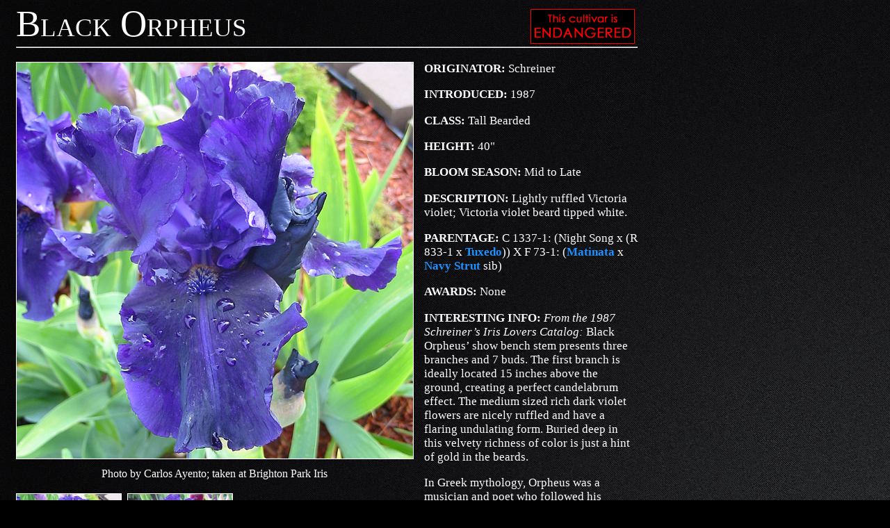

--- FILE ---
content_type: text/html
request_url: http://brightonparkiris.com/blackorpheus.html
body_size: 2565
content:
<HTML>
<HEAD>
<TITLE>Black Oprheus</TITLE>

<STYLE TYPE="text/css">
.a 
	{font-family:"Palatino Linotype",Palatino,"Times New Roman",Times,serif;
	font-size:13.0pt;
	text-align:left;
	vertical-align:top;
	width:300px;
	background-color:transparent;}
.b 
	{font-family:"Palatino Linotype",Palatino,"Times New Roman",Times,serif;
	font-size:12.0pt;
	text-align:center;
	vertical-align:top;
	height:50px;
	width:570px;}
.c 
	{font-family:"Palatino Linotype",Palatino,"Times New Roman",Times,serif;
	font-size:40.0pt;
	font-variant:small-caps;
	text-indent:10px;
	text-align:left;
	vertical-align:top;
	width:800px;}
.d 
	{font-family:"Palatino Linotype",Palatino,"Times New Roman",Times,serif;
	font-size:20.0pt;
	font-variant:small-caps;
	text-align:left;
	vertical-align:center;
	width:800px;}
A:link 
	{color:dodgerblue; 
	text-decoration:none; 
	background:none; 
	font-weight:bold;}
A:visited 
	{color:dodgerblue; 
	text-decoration:none; 
	background:none; 
	font-weight:bold;}
A:active 
	{color:white; 
	text-decoration:none; 
	font-weight: bold;}
A:hover 
	{color:white; 
	text-decoration:underline; 
	font-weight:none; 
	background:none;}
.flex-caption 
	{padding: 0;
  	left: 0;
  	bottom: 0;
  	color:white;
	font-family:"Palatino Linotype",Palatino,"Times New Roman",Times,serif;
	font-size:12.0pt;
  	line-height: 10px;}
body
	{background-image: url("images/abstract.jpg");
	background-attachment:fixed;} 
img
	{object-fit: contain;
  	max-height:570px;}
</STYLE>
	<link rel="stylesheet" href="css/flexslider.css" type="text/css" media="screen" />
</HEAD>

<BODY BGCOLOR=BLACK LEFTMARGIN=20 TOPMARGIN=20 MARGINWIDTH=20 MARGINHEIGHT=20 TEXT=WHITE>

<DIV STYLE=POSITION:ABSOLUTE;LEFT:10;TOP:0;WIDTH:800;HEIGHT:50>
<TABLE>
	<TR>
		<TD CLASS=c>
			Black Orpheus
		</TD>
	</TR>
</TABLE>
</DIV>

<DIV STYLE=POSITION:ABSOLUTE;LEFT:750;TOP:10;WIDTH:150;HEIGHT:50>
<TABLE>
	<TR>
		<TD CLASS=c>
			<IMG SRC=images/endangered.jpg WIDTH=150 HEIGHT=50>			
		</TD>
	</TR>
</TABLE>
</DIV>

<TABLE BORDER=0 CELLSPACING=0 CELLPADDING=3 WIDTH=900>	
	<TR>
		<TD CLASS=d COLSPAN=2>
			<BR><HR>
		</TD>
	</TR>

	<TR>
		<TD CLASS=b>
				<section class="slider">
					<div id="slider" class="flexslider">
     						<ul class="slides">
							<li><img src="irises/blackorpheus01.jpg"><p class="flex-caption">Photo by Carlos Ayento; taken at Brighton Park Iris</p></li>
							<li><img src="irises/blackorpheus02.jpg"><p class="flex-caption">Photo by Carlos Ayento; taken at Brighton Park Iris</p></li>
						</ul>
   					</div>
				</section>
				<section class="carousel">	
   					<div id="carousel" class="flexslider">
     						<ul class="slides">
							<li><img src="irises/blackorpheus01.jpg"></li>
							<li><img src="irises/blackorpheus02.jpg"></li>							
						</ul>
					</div>
				</section>	
  <!-- jQuery -->
  <script src="https://ajax.googleapis.com/ajax/libs/jquery/1/jquery.min.js"></script>
  <script>window.jQuery || document.write('<script src="js/libs/jquery-1.7.min.js">\x3C/script>')</script>

  <!-- FlexSlider -->
  <script defer src="jquery.flexslider.js"></script>

  <script type="text/javascript">
    $(function(){
      SyntaxHighlighter.all();
    });
    $(window).load(function(){
      $('#carousel').flexslider({
        animation: "slide",
        controlNav: false,
        animationLoop: false,
        slideshow: false,
        itemWidth: 150,
        itemMargin: 10,
        asNavFor: '#slider'
      });

      $('#slider').flexslider({
        animation: "fade",
        controlNav: false,
        animationLoop: false,
        slideshow: false,
        sync: "#carousel",
        start: function(slider){
          $('body').removeClass('loading');
        }
      });
    });
  </script>	
 		</TD>

		<TD CLASS=a>  
			<B>ORIGINATOR:</B> Schreiner</P>
			<B>INTRODUCED:</B> 1987</P>
			<B>CLASS:</B> Tall Bearded</P>
			<B>HEIGHT:</B> 40"</P>
			<B>BLOOM SEASON:</B> Mid to Late</P>
			<B>DESCRIPTION:</B> Lightly ruffled Victoria violet; Victoria violet beard tipped white.</P>
			<B>PARENTAGE:</B> C 1337-1: (Night Song x (R 833-1 x <A HREF=tuxedo.html>Tuxedo</A>)) X F 73-1: (<A HREF=matinata.html>Matinata</A> x <A HREF=navystrut.html>Navy Strut</A> sib)</P> 
			<B>AWARDS:</B> None</P>
			<B>INTERESTING INFO:</B> <I>From the 1987 Schreiner�s Iris Lovers Catalog:</I> Black Orpheus� show bench stem presents three branches and 7 buds.  The first branch is ideally located 15 inches above the ground, creating a perfect candelabrum effect.  The medium sized rich dark violet flowers are nicely ruffled and have a flaring undulating form.  Buried deep in this velvety richness of color is just a hint of gold in the beards.</P>
                                                 In Greek mythology, Orpheus was a musician and poet who followed his deceased wife Eurydice to the Underworld. By charming Hades, lord of the underworld, with music, he obtained permission to lead her away, under the condition that he did not look back at his deceased wife until they had returned to Earth. All went well, but at the last moment, Orpheus doubted himself and turned around.  It was at that moment that his wife was gone to him, forever.</P>
					         <I>Black Orpheus</I> (Orfeu Negro) is a 1959 Brazilian film adaptation of Orpheus.  Its bossa nova soundtrack, Manh� de Carnaval, also known as Black Orpheus, is considered a jazz standard amongst the world of jazz musicians.
		</TD>
	</TR>
</TABLE>
</DIV>
</BODY>
</HTML>
